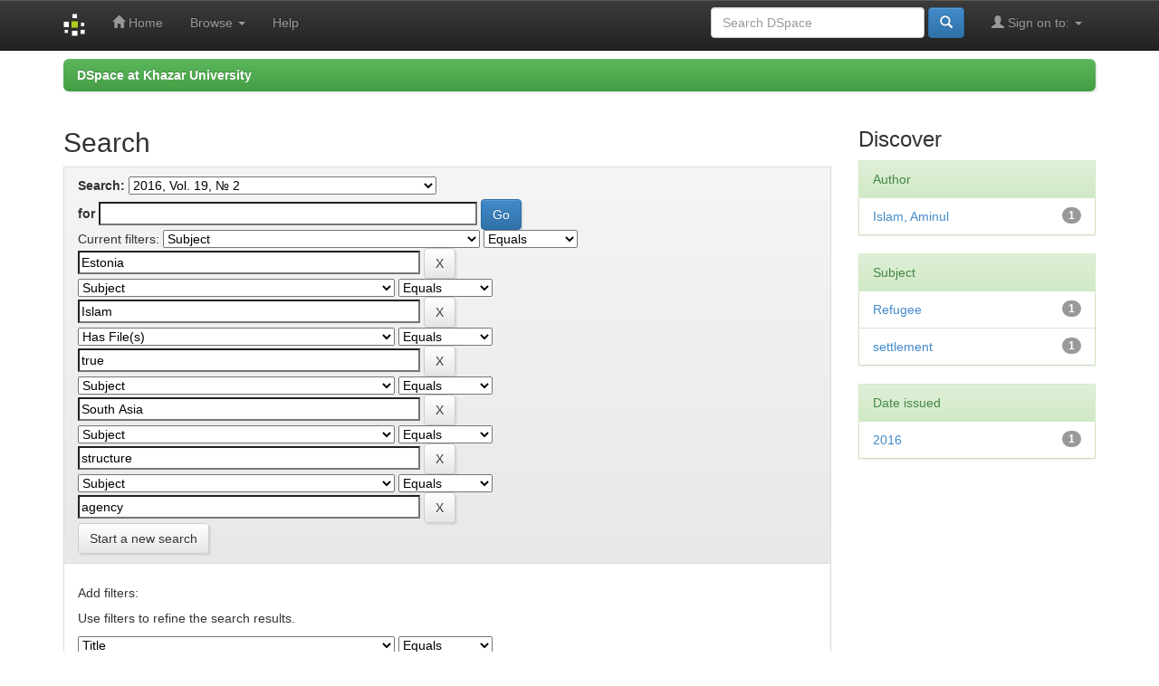

--- FILE ---
content_type: text/html;charset=UTF-8
request_url: http://dspace.khazar.org/handle/20.500.12323/3385/simple-search?query=&sort_by=score&order=desc&rpp=10&filter_field_1=subject&filter_type_1=equals&filter_value_1=Estonia&filter_field_2=subject&filter_type_2=equals&filter_value_2=Islam&filter_field_3=has_content_in_original_bundle&filter_type_3=equals&filter_value_3=true&filter_field_4=subject&filter_type_4=equals&filter_value_4=South+Asia&filter_field_5=subject&filter_type_5=equals&filter_value_5=structure&etal=0&filtername=subject&filterquery=agency&filtertype=equals
body_size: 28463
content:


















<!DOCTYPE html>
<html>
    <head>
        <title>DSpace at Khazar University: Search</title>
        <meta http-equiv="Content-Type" content="text/html; charset=UTF-8" />
        <meta name="Generator" content="DSpace 6.3" />
        <meta name="viewport" content="width=device-width, initial-scale=1.0">
        <link rel="shortcut icon" href="/favicon.ico" type="image/x-icon"/>
        <link rel="stylesheet" href="/static/css/jquery-ui-1.10.3.custom/redmond/jquery-ui-1.10.3.custom.css" type="text/css" />
        <link rel="stylesheet" href="/static/css/bootstrap/bootstrap.min.css" type="text/css" />
        <link rel="stylesheet" href="/static/css/bootstrap/bootstrap-theme.min.css" type="text/css" />
        <link rel="stylesheet" href="/static/css/bootstrap/dspace-theme.css" type="text/css" />

        <link rel="search" type="application/opensearchdescription+xml" href="/open-search/description.xml" title="DSpace"/>

        
        <script type='text/javascript' src="/static/js/jquery/jquery-1.10.2.min.js"></script>
        <script type='text/javascript' src='/static/js/jquery/jquery-ui-1.10.3.custom.min.js'></script>
        <script type='text/javascript' src='/static/js/bootstrap/bootstrap.min.js'></script>
        <script type='text/javascript' src='/static/js/holder.js'></script>
        <script type="text/javascript" src="/utils.js"></script>
        <script type="text/javascript" src="/static/js/choice-support.js"> </script>
        


    
    


    
        <script type="text/javascript">
	var jQ = jQuery.noConflict();
	jQ(document).ready(function() {
		jQ( "#spellCheckQuery").click(function(){
			jQ("#query").val(jQ(this).attr('data-spell'));
			jQ("#main-query-submit").click();
		});
		jQ( "#filterquery" )
			.autocomplete({
				source: function( request, response ) {
					jQ.ajax({
						url: "/json/discovery/autocomplete?query=&filter_field_1=subject&filter_type_1=equals&filter_value_1=Estonia&filter_field_2=subject&filter_type_2=equals&filter_value_2=Islam&filter_field_3=has_content_in_original_bundle&filter_type_3=equals&filter_value_3=true&filter_field_4=subject&filter_type_4=equals&filter_value_4=South+Asia&filter_field_5=subject&filter_type_5=equals&filter_value_5=structure&filter_field_6=subject&filter_type_6=equals&filter_value_6=agency",
						dataType: "json",
						cache: false,
						data: {
							auto_idx: jQ("#filtername").val(),
							auto_query: request.term,
							auto_sort: 'count',
							auto_type: jQ("#filtertype").val(),
							location: '20.500.12323/3385'	
						},
						success: function( data ) {
							response( jQ.map( data.autocomplete, function( item ) {
								var tmp_val = item.authorityKey;
								if (tmp_val == null || tmp_val == '')
								{
									tmp_val = item.displayedValue;
								}
								return {
									label: item.displayedValue + " (" + item.count + ")",
									value: tmp_val
								};
							}))			
						}
					})
				}
			});
	});
	function validateFilters() {
		return document.getElementById("filterquery").value.length > 0;
	}
</script>
    
    

<!-- HTML5 shim and Respond.js IE8 support of HTML5 elements and media queries -->
<!--[if lt IE 9]>
  <script src="/static/js/html5shiv.js"></script>
  <script src="/static/js/respond.min.js"></script>
<![endif]-->
    </head>

    
    
    <body class="undernavigation">
<a class="sr-only" href="#content">Skip navigation</a>
<header class="navbar navbar-inverse navbar-fixed-top">    
    
            <div class="container">
                

























       <div class="navbar-header">
         <button type="button" class="navbar-toggle" data-toggle="collapse" data-target=".navbar-collapse">
           <span class="icon-bar"></span>
           <span class="icon-bar"></span>
           <span class="icon-bar"></span>
         </button>
         <a class="navbar-brand" href="/"><img height="25" src="/image/dspace-logo-only.png" alt="DSpace logo" /></a>
       </div>
       <nav class="collapse navbar-collapse bs-navbar-collapse" role="navigation">
         <ul class="nav navbar-nav">
           <li class=""><a href="/"><span class="glyphicon glyphicon-home"></span> Home</a></li>
                
           <li class="dropdown">
             <a href="#" class="dropdown-toggle" data-toggle="dropdown">Browse <b class="caret"></b></a>
             <ul class="dropdown-menu">
               <li><a href="/community-list">Communities<br/>&amp;&nbsp;Collections</a></li>
				<li class="divider"></li>
        <li class="dropdown-header">Browse Items by:</li>
				
				
				
				      			<li><a href="/browse?type=dateissued">Issue Date</a></li>
					
				      			<li><a href="/browse?type=author">Author</a></li>
					
				      			<li><a href="/browse?type=title">Title</a></li>
					
				      			<li><a href="/browse?type=subject">Subject</a></li>
					
				    
				

            </ul>
          </li>
          <li class=""><script type="text/javascript">
<!-- Javascript starts here
document.write('<a href="#" onClick="var popupwin = window.open(\'/help/index.html\',\'dspacepopup\',\'height=600,width=550,resizable,scrollbars\');popupwin.focus();return false;">Help<\/a>');
// -->
</script><noscript><a href="/help/index.html" target="dspacepopup">Help</a></noscript></li>
       </ul>

 
 
       <div class="nav navbar-nav navbar-right">
		<ul class="nav navbar-nav navbar-right">
         <li class="dropdown">
         
             <a href="#" class="dropdown-toggle" data-toggle="dropdown"><span class="glyphicon glyphicon-user"></span> Sign on to: <b class="caret"></b></a>
	             
             <ul class="dropdown-menu">
               <li><a href="/mydspace">My DSpace</a></li>
               <li><a href="/subscribe">Receive email<br/>updates</a></li>
               <li><a href="/profile">Edit Profile</a></li>

		
             </ul>
           </li>
          </ul>
          
	
	<form method="get" action="/simple-search" class="navbar-form navbar-right">
	    <div class="form-group">
          <input type="text" class="form-control" placeholder="Search&nbsp;DSpace" name="query" id="tequery" size="25"/>
        </div>
        <button type="submit" class="btn btn-primary"><span class="glyphicon glyphicon-search"></span></button>

	</form></div>
    </nav>

            </div>

</header>

<main id="content" role="main">

                

<div class="container">
    



  

<ol class="breadcrumb btn-success">

  <li><a href="/">DSpace at Khazar University</a></li>

</ol>

</div>                



        
<div class="container">

    <div class="row">
    <div class="col-md-9">
	







































    

<h2>Search</h2>

<div class="discovery-search-form panel panel-default">
    
	<div class="discovery-query panel-heading">
    <form action="simple-search" method="get">
        <label for="tlocation">
         	Search:
        </label>
        <select name="location" id="tlocation">

            <option value="/">All of DSpace</option>

            <option value="20.500.12323/47" >
                Periodicals
            </option>

            <option value="20.500.12323/57" >
                Khazar Journal of Humanities and Social Sciences
            </option>

            <option value="20.500.12323/3385" selected="selected">
                2016, Vol. 19, № 2
            </option>

        </select><br/>
        <label for="query">for</label>
        <input type="text" size="50" id="query" name="query" value=""/>
        <input type="submit" id="main-query-submit" class="btn btn-primary" value="Go" />
                  
        <input type="hidden" value="10" name="rpp" />
        <input type="hidden" value="score" name="sort_by" />
        <input type="hidden" value="desc" name="order" />
                                
		<div class="discovery-search-appliedFilters">
		<span>Current filters:</span>
		
			    <select id="filter_field_1" name="filter_field_1">
				<option value="title">Title</option><option value="author">Author</option><option value="subject" selected="selected">Subject</option><option value="dateIssued">Date Issued</option><option value="has_content_in_original_bundle">Has File(s)</option><option value="original_bundle_filenames">???jsp.search.filter.original_bundle_filenames???</option><option value="original_bundle_descriptions">???jsp.search.filter.original_bundle_descriptions???</option>
				</select>
				<select id="filter_type_1" name="filter_type_1">
				<option value="equals" selected="selected">Equals</option><option value="contains">Contains</option><option value="authority">ID</option><option value="notequals">Not Equals</option><option value="notcontains">Not Contains</option><option value="notauthority">Not ID</option>
				</select>
				<input type="text" id="filter_value_1" name="filter_value_1" value="Estonia" size="45"/>
				<input class="btn btn-default" type="submit" id="submit_filter_remove_1" name="submit_filter_remove_1" value="X" />
				<br/>
				
			    <select id="filter_field_2" name="filter_field_2">
				<option value="title">Title</option><option value="author">Author</option><option value="subject" selected="selected">Subject</option><option value="dateIssued">Date Issued</option><option value="has_content_in_original_bundle">Has File(s)</option><option value="original_bundle_filenames">???jsp.search.filter.original_bundle_filenames???</option><option value="original_bundle_descriptions">???jsp.search.filter.original_bundle_descriptions???</option>
				</select>
				<select id="filter_type_2" name="filter_type_2">
				<option value="equals" selected="selected">Equals</option><option value="contains">Contains</option><option value="authority">ID</option><option value="notequals">Not Equals</option><option value="notcontains">Not Contains</option><option value="notauthority">Not ID</option>
				</select>
				<input type="text" id="filter_value_2" name="filter_value_2" value="Islam" size="45"/>
				<input class="btn btn-default" type="submit" id="submit_filter_remove_2" name="submit_filter_remove_2" value="X" />
				<br/>
				
			    <select id="filter_field_3" name="filter_field_3">
				<option value="title">Title</option><option value="author">Author</option><option value="subject">Subject</option><option value="dateIssued">Date Issued</option><option value="has_content_in_original_bundle" selected="selected">Has File(s)</option><option value="original_bundle_filenames">???jsp.search.filter.original_bundle_filenames???</option><option value="original_bundle_descriptions">???jsp.search.filter.original_bundle_descriptions???</option>
				</select>
				<select id="filter_type_3" name="filter_type_3">
				<option value="equals" selected="selected">Equals</option><option value="contains">Contains</option><option value="authority">ID</option><option value="notequals">Not Equals</option><option value="notcontains">Not Contains</option><option value="notauthority">Not ID</option>
				</select>
				<input type="text" id="filter_value_3" name="filter_value_3" value="true" size="45"/>
				<input class="btn btn-default" type="submit" id="submit_filter_remove_3" name="submit_filter_remove_3" value="X" />
				<br/>
				
			    <select id="filter_field_4" name="filter_field_4">
				<option value="title">Title</option><option value="author">Author</option><option value="subject" selected="selected">Subject</option><option value="dateIssued">Date Issued</option><option value="has_content_in_original_bundle">Has File(s)</option><option value="original_bundle_filenames">???jsp.search.filter.original_bundle_filenames???</option><option value="original_bundle_descriptions">???jsp.search.filter.original_bundle_descriptions???</option>
				</select>
				<select id="filter_type_4" name="filter_type_4">
				<option value="equals" selected="selected">Equals</option><option value="contains">Contains</option><option value="authority">ID</option><option value="notequals">Not Equals</option><option value="notcontains">Not Contains</option><option value="notauthority">Not ID</option>
				</select>
				<input type="text" id="filter_value_4" name="filter_value_4" value="South&#x20;Asia" size="45"/>
				<input class="btn btn-default" type="submit" id="submit_filter_remove_4" name="submit_filter_remove_4" value="X" />
				<br/>
				
			    <select id="filter_field_5" name="filter_field_5">
				<option value="title">Title</option><option value="author">Author</option><option value="subject" selected="selected">Subject</option><option value="dateIssued">Date Issued</option><option value="has_content_in_original_bundle">Has File(s)</option><option value="original_bundle_filenames">???jsp.search.filter.original_bundle_filenames???</option><option value="original_bundle_descriptions">???jsp.search.filter.original_bundle_descriptions???</option>
				</select>
				<select id="filter_type_5" name="filter_type_5">
				<option value="equals" selected="selected">Equals</option><option value="contains">Contains</option><option value="authority">ID</option><option value="notequals">Not Equals</option><option value="notcontains">Not Contains</option><option value="notauthority">Not ID</option>
				</select>
				<input type="text" id="filter_value_5" name="filter_value_5" value="structure" size="45"/>
				<input class="btn btn-default" type="submit" id="submit_filter_remove_5" name="submit_filter_remove_5" value="X" />
				<br/>
				
			    <select id="filter_field_6" name="filter_field_6">
				<option value="title">Title</option><option value="author">Author</option><option value="subject" selected="selected">Subject</option><option value="dateIssued">Date Issued</option><option value="has_content_in_original_bundle">Has File(s)</option><option value="original_bundle_filenames">???jsp.search.filter.original_bundle_filenames???</option><option value="original_bundle_descriptions">???jsp.search.filter.original_bundle_descriptions???</option>
				</select>
				<select id="filter_type_6" name="filter_type_6">
				<option value="equals" selected="selected">Equals</option><option value="contains">Contains</option><option value="authority">ID</option><option value="notequals">Not Equals</option><option value="notcontains">Not Contains</option><option value="notauthority">Not ID</option>
				</select>
				<input type="text" id="filter_value_6" name="filter_value_6" value="agency" size="45"/>
				<input class="btn btn-default" type="submit" id="submit_filter_remove_6" name="submit_filter_remove_6" value="X" />
				<br/>
				
		</div>

<a class="btn btn-default" href="/simple-search">Start a new search</a>	
		</form>
		</div>

		<div class="discovery-search-filters panel-body">
		<h5>Add filters:</h5>
		<p class="discovery-search-filters-hint">Use filters to refine the search results.</p>
		<form action="simple-search" method="get">
		<input type="hidden" value="20.500.12323&#x2F;3385" name="location" />
		<input type="hidden" value="" name="query" />
		
				    <input type="hidden" id="filter_field_1" name="filter_field_1" value="subject" />
					<input type="hidden" id="filter_type_1" name="filter_type_1" value="equals" />
					<input type="hidden" id="filter_value_1" name="filter_value_1" value="Estonia" />
					
				    <input type="hidden" id="filter_field_2" name="filter_field_2" value="subject" />
					<input type="hidden" id="filter_type_2" name="filter_type_2" value="equals" />
					<input type="hidden" id="filter_value_2" name="filter_value_2" value="Islam" />
					
				    <input type="hidden" id="filter_field_3" name="filter_field_3" value="has_content_in_original_bundle" />
					<input type="hidden" id="filter_type_3" name="filter_type_3" value="equals" />
					<input type="hidden" id="filter_value_3" name="filter_value_3" value="true" />
					
				    <input type="hidden" id="filter_field_4" name="filter_field_4" value="subject" />
					<input type="hidden" id="filter_type_4" name="filter_type_4" value="equals" />
					<input type="hidden" id="filter_value_4" name="filter_value_4" value="South&#x20;Asia" />
					
				    <input type="hidden" id="filter_field_5" name="filter_field_5" value="subject" />
					<input type="hidden" id="filter_type_5" name="filter_type_5" value="equals" />
					<input type="hidden" id="filter_value_5" name="filter_value_5" value="structure" />
					
				    <input type="hidden" id="filter_field_6" name="filter_field_6" value="subject" />
					<input type="hidden" id="filter_type_6" name="filter_type_6" value="equals" />
					<input type="hidden" id="filter_value_6" name="filter_value_6" value="agency" />
					
		<select id="filtername" name="filtername">
		<option value="title">Title</option><option value="author">Author</option><option value="subject">Subject</option><option value="dateIssued">Date Issued</option><option value="has_content_in_original_bundle">Has File(s)</option><option value="original_bundle_filenames">???jsp.search.filter.original_bundle_filenames???</option><option value="original_bundle_descriptions">???jsp.search.filter.original_bundle_descriptions???</option>
		</select>
		<select id="filtertype" name="filtertype">
		<option value="equals">Equals</option><option value="contains">Contains</option><option value="authority">ID</option><option value="notequals">Not Equals</option><option value="notcontains">Not Contains</option><option value="notauthority">Not ID</option>
		</select>
		<input type="text" id="filterquery" name="filterquery" size="45" required="required" />
		<input type="hidden" value="10" name="rpp" />
		<input type="hidden" value="score" name="sort_by" />
		<input type="hidden" value="desc" name="order" />
		<input class="btn btn-default" type="submit" value="Add" onclick="return validateFilters()" />
		</form>
		</div>        

        
   <div class="discovery-pagination-controls panel-footer">
   <form action="simple-search" method="get">
   <input type="hidden" value="20.500.12323&#x2F;3385" name="location" />
   <input type="hidden" value="" name="query" />
	
				    <input type="hidden" id="filter_field_1" name="filter_field_1" value="subject" />
					<input type="hidden" id="filter_type_1" name="filter_type_1" value="equals" />
					<input type="hidden" id="filter_value_1" name="filter_value_1" value="Estonia" />
					
				    <input type="hidden" id="filter_field_2" name="filter_field_2" value="subject" />
					<input type="hidden" id="filter_type_2" name="filter_type_2" value="equals" />
					<input type="hidden" id="filter_value_2" name="filter_value_2" value="Islam" />
					
				    <input type="hidden" id="filter_field_3" name="filter_field_3" value="has_content_in_original_bundle" />
					<input type="hidden" id="filter_type_3" name="filter_type_3" value="equals" />
					<input type="hidden" id="filter_value_3" name="filter_value_3" value="true" />
					
				    <input type="hidden" id="filter_field_4" name="filter_field_4" value="subject" />
					<input type="hidden" id="filter_type_4" name="filter_type_4" value="equals" />
					<input type="hidden" id="filter_value_4" name="filter_value_4" value="South&#x20;Asia" />
					
				    <input type="hidden" id="filter_field_5" name="filter_field_5" value="subject" />
					<input type="hidden" id="filter_type_5" name="filter_type_5" value="equals" />
					<input type="hidden" id="filter_value_5" name="filter_value_5" value="structure" />
					
				    <input type="hidden" id="filter_field_6" name="filter_field_6" value="subject" />
					<input type="hidden" id="filter_type_6" name="filter_type_6" value="equals" />
					<input type="hidden" id="filter_value_6" name="filter_value_6" value="agency" />
						
           <label for="rpp">Results/Page</label>
           <select name="rpp" id="rpp">

                   <option value="5" >5</option>

                   <option value="10" selected="selected">10</option>

                   <option value="15" >15</option>

                   <option value="20" >20</option>

                   <option value="25" >25</option>

                   <option value="30" >30</option>

                   <option value="35" >35</option>

                   <option value="40" >40</option>

                   <option value="45" >45</option>

                   <option value="50" >50</option>

                   <option value="55" >55</option>

                   <option value="60" >60</option>

                   <option value="65" >65</option>

                   <option value="70" >70</option>

                   <option value="75" >75</option>

                   <option value="80" >80</option>

                   <option value="85" >85</option>

                   <option value="90" >90</option>

                   <option value="95" >95</option>

                   <option value="100" >100</option>

           </select>
           &nbsp;|&nbsp;

               <label for="sort_by">Sort items by</label>
               <select name="sort_by" id="sort_by">
                   <option value="score">Relevance</option>
 <option value="dc.title_sort" >Title</option> <option value="dc.date.issued_dt" >Issue Date</option>
               </select>

           <label for="order">In order</label>
           <select name="order" id="order">
               <option value="ASC" >Ascending</option>
               <option value="DESC" selected="selected">Descending</option>
           </select>
           <label for="etal">Authors/record</label>
           <select name="etal" id="etal">

               <option value="0" selected="selected">All</option>
<option value="1" >1</option>
                       <option value="5" >5</option>

                       <option value="10" >10</option>

                       <option value="15" >15</option>

                       <option value="20" >20</option>

                       <option value="25" >25</option>

                       <option value="30" >30</option>

                       <option value="35" >35</option>

                       <option value="40" >40</option>

                       <option value="45" >45</option>

                       <option value="50" >50</option>

           </select>
           <input class="btn btn-default" type="submit" name="submit_search" value="Update" />


</form>
   </div>
</div>   

<hr/>
<div class="discovery-result-pagination row container">

    
	<div class="alert alert-info">Results 1-1 of 1 (Search time: 0.002 seconds).</div>
    <ul class="pagination pull-right">
	<li class="disabled"><span>previous</span></li>
	
	<li class="active"><span>1</span></li>

	<li class="disabled"><span>next</span></li>
	</ul>
<!-- give a content to the div -->
</div>
<div class="discovery-result-results">





    <div class="panel panel-info">
    <div class="panel-heading">Item hits:</div>
    <table align="center" class="table" summary="This table browses all dspace content">
<colgroup><col width="80" /><col width="130" /><col width="60%" /><col width="40%" /></colgroup>
<tr>
<th id="t1" class="oddRowEvenCol">Preview</th><th id="t2" class="oddRowOddCol">Issue Date</th><th id="t3" class="oddRowEvenCol">Title</th><th id="t4" class="oddRowOddCol">Author(s)</th></tr><tr><td headers="t1" ></td><td headers="t2" ><em>2016</em></td><td headers="t3" ><a href="/handle/20.500.12323/3390">A&#x20;study&#x20;of&#x20;South&#x20;Asian&#x20;Refugee’s&#x20;Settlement&#x20;Experiences&#x20;in&#x20;Estonia</a></td><td headers="t4" ><em><a href="/browse?type=author&amp;value=Islam%2C+Aminul">Islam,&#x20;Aminul</a></em></td></tr>
</table>

    </div>

</div>
















            

	</div>
	<div class="col-md-3">
                    


<h3 class="facets">Discover</h3>
<div id="facets" class="facetsBox">

<div id="facet_author" class="panel panel-success">
	    <div class="panel-heading">Author</div>
	    <ul class="list-group"><li class="list-group-item"><span class="badge">1</span> <a href="/handle/20.500.12323/3385/simple-search?query=&amp;sort_by=score&amp;order=desc&amp;rpp=10&amp;filter_field_1=subject&amp;filter_type_1=equals&amp;filter_value_1=Estonia&amp;filter_field_2=subject&amp;filter_type_2=equals&amp;filter_value_2=Islam&amp;filter_field_3=has_content_in_original_bundle&amp;filter_type_3=equals&amp;filter_value_3=true&amp;filter_field_4=subject&amp;filter_type_4=equals&amp;filter_value_4=South+Asia&amp;filter_field_5=subject&amp;filter_type_5=equals&amp;filter_value_5=structure&amp;filter_field_6=subject&amp;filter_type_6=equals&amp;filter_value_6=agency&amp;etal=0&amp;filtername=author&amp;filterquery=Islam%2C+Aminul&amp;filtertype=equals"
                title="Filter by Islam, Aminul">
                Islam, Aminul</a></li></ul></div><div id="facet_subject" class="panel panel-success">
	    <div class="panel-heading">Subject</div>
	    <ul class="list-group"><li class="list-group-item"><span class="badge">1</span> <a href="/handle/20.500.12323/3385/simple-search?query=&amp;sort_by=score&amp;order=desc&amp;rpp=10&amp;filter_field_1=subject&amp;filter_type_1=equals&amp;filter_value_1=Estonia&amp;filter_field_2=subject&amp;filter_type_2=equals&amp;filter_value_2=Islam&amp;filter_field_3=has_content_in_original_bundle&amp;filter_type_3=equals&amp;filter_value_3=true&amp;filter_field_4=subject&amp;filter_type_4=equals&amp;filter_value_4=South+Asia&amp;filter_field_5=subject&amp;filter_type_5=equals&amp;filter_value_5=structure&amp;filter_field_6=subject&amp;filter_type_6=equals&amp;filter_value_6=agency&amp;etal=0&amp;filtername=subject&amp;filterquery=Refugee&amp;filtertype=equals"
                title="Filter by Refugee">
                Refugee</a></li><li class="list-group-item"><span class="badge">1</span> <a href="/handle/20.500.12323/3385/simple-search?query=&amp;sort_by=score&amp;order=desc&amp;rpp=10&amp;filter_field_1=subject&amp;filter_type_1=equals&amp;filter_value_1=Estonia&amp;filter_field_2=subject&amp;filter_type_2=equals&amp;filter_value_2=Islam&amp;filter_field_3=has_content_in_original_bundle&amp;filter_type_3=equals&amp;filter_value_3=true&amp;filter_field_4=subject&amp;filter_type_4=equals&amp;filter_value_4=South+Asia&amp;filter_field_5=subject&amp;filter_type_5=equals&amp;filter_value_5=structure&amp;filter_field_6=subject&amp;filter_type_6=equals&amp;filter_value_6=agency&amp;etal=0&amp;filtername=subject&amp;filterquery=settlement&amp;filtertype=equals"
                title="Filter by settlement">
                settlement</a></li></ul></div><div id="facet_dateIssued" class="panel panel-success">
	    <div class="panel-heading">Date issued</div>
	    <ul class="list-group"><li class="list-group-item"><span class="badge">1</span> <a href="/handle/20.500.12323/3385/simple-search?query=&amp;sort_by=score&amp;order=desc&amp;rpp=10&amp;filter_field_1=subject&amp;filter_type_1=equals&amp;filter_value_1=Estonia&amp;filter_field_2=subject&amp;filter_type_2=equals&amp;filter_value_2=Islam&amp;filter_field_3=has_content_in_original_bundle&amp;filter_type_3=equals&amp;filter_value_3=true&amp;filter_field_4=subject&amp;filter_type_4=equals&amp;filter_value_4=South+Asia&amp;filter_field_5=subject&amp;filter_type_5=equals&amp;filter_value_5=structure&amp;filter_field_6=subject&amp;filter_type_6=equals&amp;filter_value_6=agency&amp;etal=0&amp;filtername=dateIssued&amp;filterquery=2016&amp;filtertype=equals"
                title="Filter by 2016">
                2016</a></li></ul></div>

</div>


    </div>
    </div>       

</div>
</main>
            
             <footer class="navbar navbar-inverse navbar-bottom">
             <div id="designedby" class="container text-muted">
                                <div id="footer_feedback" class="pull-right">                                    
                                <p class="text-muted">Khazar University Institutional Repository -  Copyright © 2008-2023 <a target="_blank" href="http://www.dspace.org/">DSpace</a>&nbsp;[
                                <a target="_blank" href="/feedback">Feedback</a> ]
                                <a href="https://creativecommons.org/licenses/by/4.0/" rel="license"><img src="https://mirrors.creativecommons.org/presskit/buttons/88x31/png/by.png" style="margin-top: 0px; margin-left: 10px;width: 88px; height: 31px; border: 1px solid silver" alt="License Creative Commons v4.0"></a> </p>
                                </div>
         </div>
    </footer>
    </body>
</html>
